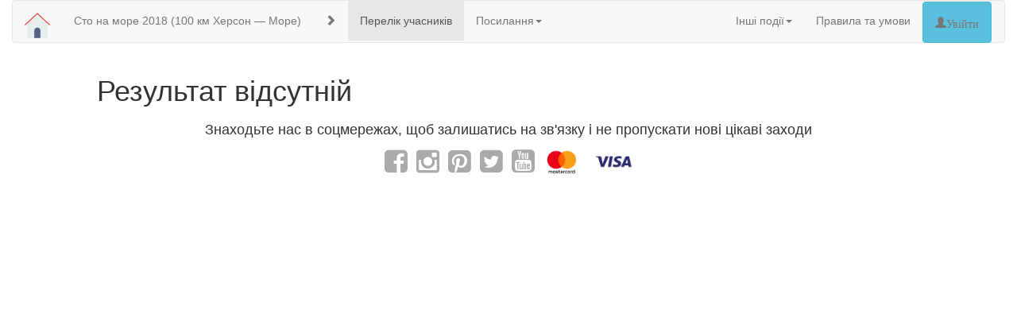

--- FILE ---
content_type: text/html; charset=UTF-8
request_url: https://events.ua-biz.info/sto2sea_2018/27-%D0%9B%D0%B5%D0%B2%D1%87%D0%B5%D0%BD%D0%BA%D0%BE_%D0%94%D0%B5%D0%BD%D0%B8%D1%81
body_size: 3923
content:

<!DOCTYPE html>
<html lang="uk">
  <head>
    <meta charset="utf-8"/>    <meta http-equiv="X-UA-Compatible" content="IE=edge">
    <meta name="viewport" content="width=device-width, initial-scale=1">
    <meta name="p:domain_verify" content="b414b1a788f145a1b70745fb1f02b738"/>
    <!-- The above 3 meta tags *must* come first in the head; any other head content must come *after* these tags -->
    <title>
        Сто на море 2018:
              
    </title>

    <!-- Bootstrap -->
    <link href="/css/bootstrap/bootstrap.min.css" rel="stylesheet">
    <link href="/css/bootstrap/bootstrap-datepicker3.min.css" rel="stylesheet">
    <link href="/css/bootstrap/bootstrap-timepicker.min.css" rel="stylesheet">
    <link href="/css/jquery-ui.min.css" rel="stylesheet">
    <link href="/css/lightbox.css" rel="stylesheet">
    <link rel="stylesheet" href="https://maxcdn.bootstrapcdn.com/font-awesome/4.5.0/css/font-awesome.min.css">
        <!-- HTML5 shim and Respond.js for IE8 support of HTML5 elements and media queries -->
    <!-- WARNING: Respond.js doesn't work if you view the page via file:// -->
    <!--[if lt IE 9]>
      <script src="https://oss.maxcdn.com/html5shiv/3.7.2/html5shiv.min.js"></script>
      <script src="https://oss.maxcdn.com/respond/1.4.2/respond.min.js"></script>
    <![endif]-->
    <link href="/favicon.ico" type="image/x-icon" rel="icon"/><link href="/favicon.ico" type="image/x-icon" rel="shortcut icon"/>
                <link href="/css/style.css?v20180808" rel="stylesheet">
    <!--script type="text/javascript" src="//vk.com/js/api/openapi.js?125"></script-->
    <!--script type="text/javascript" src="http://vk.com/js/api/share.js?90" charset="windows-1251"></script-->
    <!--script type="text/javascript">VK.init({apiId: 5581440, onlyWidgets: true});</script-->
	<meta property="og:url"           content="http://ua-biz.info/sto2sea_2018" />
	<meta property="og:type"          content="website" />
	<meta property="og:title"         content="Сто на море 2018" />
	<meta property="og:description"   content="100 км Херсон — Море" />
	<meta property="og:image"         content="http://ua-biz.info/img/events/sto2sea_blue.jpg" />
    <!-- Facebook Pixel Code -->
    <script>
      !function(f,b,e,v,n,t,s)
      {if(f.fbq)return;n=f.fbq=function(){n.callMethod?
      n.callMethod.apply(n,arguments):n.queue.push(arguments)};
      if(!f._fbq)f._fbq=n;n.push=n;n.loaded=!0;n.version='2.0';
      n.queue=[];t=b.createElement(e);t.async=!0;
      t.src=v;s=b.getElementsByTagName(e)[0];
      s.parentNode.insertBefore(t,s)}(window, document,'script',
      'https://connect.facebook.net/en_US/fbevents.js');
      fbq('init', '1881221398822636');
      fbq('track', 'PageView');
    </script>
    <noscript><img height="1" width="1" style="display:none"
      src="https://www.facebook.com/tr?id=1881221398822636&ev=PageView&noscript=1"
    /></noscript>
    <!-- End Facebook Pixel Code -->

  </head>
  <body>
	<div id="fb-root"></div>
	<script>(function(d, s, id) {
	  var js, fjs = d.getElementsByTagName(s)[0];
	  if (d.getElementById(id)) return;
	  js = d.createElement(s); js.id = id;
	  js.src = "//connect.facebook.net/uk_UA/sdk.js#xfbml=1&version=v2.7";
	  fjs.parentNode.insertBefore(js, fjs);
	}(document, 'script', 'facebook-jssdk'));</script>
    <div id="container" class="container-fluid">
              <div class="row">
        <div class="col-md-12">
          <nav class="navbar navbar-default">            
          <div class="container-fluid">
            <div class="navbar-header">
              <a class="navbar-brand" href="/">
                <img alt="ГО Велохерсон" src="/img/bikekherson_logo.png">
              </a>
            </div>
            <ul class="nav navbar-nav">
                        <li><a href="/sto2sea_2018">Сто на море 2018 (100 км Херсон — Море)</a></li>
                                        </ul>
            <p class="navbar-text"><span class="glyphicon glyphicon-chevron-right" aria-hidden="true"></span></p>
            <ul class="nav navbar-nav">
              <li class="active"><a href="/sto2sea_2018">Перелік учасників</a></li>
              <!--li class=""><a href="/sto2sea_2018/charts">Графіки</a></li-->
              <!--li class=""><a href="/pages/display?event=sto2sea_2018">Докладна інформація</a></li-->
                              <li class="dropdown">
  <a href="#" class="dropdown-toggle" data-toggle="dropdown" role="button" aria-haspopup="true" aria-expanded="false">Посилання<span class="caret"></span></a>
  <ul class="dropdown-menu">
            <li><a target="_blank" href="https://www.facebook.com/events/1784298134934641/">Подія FB</a></li>
            <li><a target="_blank" href="https://docs.google.com/document/d/1H4is4Ci1njhrjJNUcNKcsMptnEWD0JZjEgRLMpHK1Ao/edit?usp=sharing">Положення про проведення велоралі</a></li>
            <li><a target="_blank" href="https://www.strava.com/clubs/263901/group_events/366338">Подія на Strava</a></li>
            <li><a target="_blank" href="https://www.gpsies.com/map.do?fileId=ccccxvnqeggrrnzz">Трек на GPSies</a></li>
            <li><a target="_blank" href="https://www.bikemap.net/en/r/4581641/">Трек на Bikemap</a></li>
            <li><a target="_blank" href="https://drive.google.com/open?id=1qGd6Fy6LplHsIwa5w99hfCYNVRYVFw5g&usp=sharing">Карта Google</a></li>
            <li><a target="_blank" href="https://www.facebook.com/bikekherson.ngo/">ВелоХерсон FB</a></li>
        <!--li role="separator" class="divider"></li-->
  </ul>
</li>
                                                              </ul>
            <ul class="nav navbar-nav navbar-right">
              <li class="dropdown">
                <a href="#" class="dropdown-toggle" data-toggle="dropdown" role="button" aria-haspopup="true" aria-expanded="false">Інші події<span class="caret"></span></a>
                <ul class="dropdown-menu">
                                    <li><a href="/wakeboarding_2019">Змагання з вейбордингу (Вперше в Херсоні) </a></li>
                                    <li><a href="/sto2sea_2019">Сто на море 2019 (100 км Херсон — Скадовськ) </a></li>
                                    <li><a href="/kshalf2018">Kherson Half Marathon (Біг для всіх) </a></li>
                                    <li><a href="/police_cup_kahovka">Кубок поліції | Каховка («Перша дитяча») </a></li>
                                    <li><a href="/sto2sea_2018">Сто на море 2018 (100 км Херсон — Море) </a></li>
                                    <li><a href="/ksvelo45_2018">Херсонські Велосорокп'ять (45 км за 4 години) </a></li>
                                    <li><a href="/sto2sea_2017">Сто на море 2017 (Херсон — Чорне море 100 км) </a></li>
                                    <li><a href="/kseuro">Херсон — Євробачення (4 велосипедних дня) </a></li>
                                    <li><a href="/ksvelo50">Херсонські велоп'ятдесят 2017 (50 км за 4 години) </a></li>
                                    <li><a href="/parkrace">ParkRace 2016 (XC Гонка) </a></li>
                                    <li><a href="/sto2sea_2016">Сто на море 2016 (100 км Херсон — Скадовськ) </a></li>
                                    <li><a href="/kalyuzha">BRM 200 km «Калюжа» (200 км за 13,5 годин) </a></li>
                                    <li><a href="/sotka">Одеська сотка 2016 (100 км за 10 годин) </a></li>
                                    <li><a href="/ksvelo50_2016">Херсонські велоп'ятдесят 2016 (50 км за 4 години) </a></li>
                                  </ul>
              </li>
              <li><a href="/pages/display/rules" target="_blank">Правила та умови</a>                              <li><a href="/login" class="glyphicon glyphicon-user btn btn-info">Увійти</a></li>
                            <li>&nbsp;&nbsp;&nbsp;&nbsp;</li>
            </ul>
          </div>
          </nav>
        </div>
      </div>      <div class="row">
        <div class="col-md-12">
                  </div>
      </div>
      <div class="row" id="main-content">
                    <div class="col-md-1">
            </div>
            <div class="col-md-10">
              <h1>Результат відсутній</h1>            </div>
            <div class="col-md-1">
            </div>
              </div>
      <div class="row text-center">
        <footer>
            <h4>Знаходьте нас в соцмережах, щоб залишатись на зв'язку і не пропускати нові цікаві заходи</h4>
                                <a target="_blank" href="https://www.facebook.com/bikekherson.ngo"><i id="social-fb" class="fa fa-facebook-square fa-3x social"></i></a>
                <a target="_blank" href="https://www.instagram.com/bikekherson"><i id="social-inst" class="fa fa-instagram fa-3x social"></i></a>
                <a target="_blank" href="https://www.pinterest.com/bikekherson/pins"><i id="social-inst" class="fa fa-pinterest-square fa-3x social"></i></a>
	              <a target="_blank" href="https://twitter.com/bikekherson_ngo"><i id="social-tw" class="fa fa-twitter-square fa-3x social"></i></a>
                <a target="_blank" href="https://www.youtube.com/channel/UCP4NhPWw_DLQIDawBSR5zhw"><i id="social-yt" class="fa fa-youtube-square fa-3x social"></i></a>
                <img src="/img/visamaster.png" width="120" height="40"/>
        </footer>
        <br />
      </div>

    </div>
    <!-- jQuery (necessary for Bootstrap's JavaScript plugins) -->
    <script src="/js/jquery/jquery.js"></script>
    <script src="/js/jquery/jquery-ui.min.js"></script>
    <!--script src="/js/jquery.inputmask.bundle.min.js"></script-->
    <script src="/js/jquery/jquery.maskedinput.min.js"></script>
    <!-- Include all compiled plugins (below), or include individual files as needed -->
    <script src="/js/bootstrap/bootstrap.min.js"></script>
    <script src="/js/bootstrap/bootstrap-datepicker.js"></script>
    <script src="/js/bootstrap/locales/bootstrap-datepicker.uk.js"></script>
    <script src="/js/bootstrap/bootstrap-timepicker.js"></script>
    <script src="/js/lightbox.js"></script>
    <script>
      (function(i,s,o,g,r,a,m){i['GoogleAnalyticsObject']=r;i[r]=i[r]||function(){
      (i[r].q=i[r].q||[]).push(arguments)},i[r].l=1*new Date();a=s.createElement(o),
      m=s.getElementsByTagName(o)[0];a.async=1;a.src=g;m.parentNode.insertBefore(a,m)
      })(window,document,'script','https://www.google-analytics.com/analytics.js','ga');
    
      ga('create', 'UA-45396072-2', 'auto');
      ga('send', 'pageview');
    
    </script>
    <script async defer src="//assets.pinterest.com/js/pinit.js"></script>
    <script src="https://apis.google.com/js/platform.js" async defer>{lang: 'uk'}</script>
	<script src="https://cdn.jsdelivr.net/npm/zebra_datepicker/dist/zebra_datepicker.min.js"></script><link rel="stylesheet" href="https://cdn.jsdelivr.net/npm/zebra_datepicker/dist/css/bootstrap/zebra_datepicker.min.css"/>  <script defer src="https://static.cloudflareinsights.com/beacon.min.js/vcd15cbe7772f49c399c6a5babf22c1241717689176015" integrity="sha512-ZpsOmlRQV6y907TI0dKBHq9Md29nnaEIPlkf84rnaERnq6zvWvPUqr2ft8M1aS28oN72PdrCzSjY4U6VaAw1EQ==" data-cf-beacon='{"version":"2024.11.0","token":"0eb759d1763442fa9dab32c64e8a9fa0","r":1,"server_timing":{"name":{"cfCacheStatus":true,"cfEdge":true,"cfExtPri":true,"cfL4":true,"cfOrigin":true,"cfSpeedBrain":true},"location_startswith":null}}' crossorigin="anonymous"></script>
</body>
</html>


--- FILE ---
content_type: text/css
request_url: https://events.ua-biz.info/css/style.css?v20180808
body_size: 1643
content:
.ribbon {
   position: absolute;
   right: 10px; top: -5px;
   z-index: 1;
   overflow: hidden;
   width: 75px; height: 75px; 
   text-align: right;
}
.ribbon span {
   font-size: 10px;
   color: #fff; 
   text-transform: uppercase; 
   text-align: center;
   font-weight: bold; line-height: 20px;
   transform: rotate(45deg);
   width: 100px; display: block;
   background: #79A70A;
   background: linear-gradient(#9BC90D 0%, #79A70A 100%);
   box-shadow: 0 3px 10px -5px rgba(0, 0, 0, 1);
   position: absolute;
   top: 19px; right: -21px;
}
.ribbon span::before {
   content: '';
   position: absolute; 
   left: 0px; top: 100%;
   z-index: -1;
   border-left: 3px solid #79A70A;
   border-right: 3px solid transparent;
   border-bottom: 3px solid transparent;
   border-top: 3px solid #79A70A;
}
.ribbon span::after {
   content: '';
   position: absolute; 
   right: 0%; top: 100%;
   z-index: -1;
   border-right: 3px solid #79A70A;
   border-left: 3px solid transparent;
   border-bottom: 3px solid transparent;
   border-top: 3px solid #79A70A;
}
.red span {background: linear-gradient(#F70505 0%, #8F0808 100%);}
.red span::before {border-left-color: #8F0808; border-top-color: #8F0808;}
.red span::after {border-right-color: #8F0808; border-top-color: #8F0808;}

.blue span {background: linear-gradient(#2989d8 0%, #1e5799 100%);}
.blue span::before {border-left-color: #1e5799; border-top-color: #1e5799;}
.blue span::after {border-right-color: #1e5799; border-top-color: #1e5799;}

.gray span {background: linear-gradient(#bfbfbf 0%, #6a6a6a 100%);}
.gray span::before {border-left-color: #6a6a6a; border-top-color: #6a6a6a;}
.gray span::after {border-right-color: #6a6a6a; border-top-color: #6a6a6a;}

.ksvelo50_number {
  background-image: url('/img/number_ksvelo50.png');
  background-repeat: no-repeat;
  background-position: center;
  width: 50px;
  color: white;
  font-weight: bold;
  font-size: 22px;
  text-align: right;
  vertical-align: top;
  padding: 0px;
}

.parkrace_number {
  background-image: url('/img/number_parkrace.png');
  background-repeat: no-repeat;
  background-position: center;
  width: 50px;
  color: white;
  font-weight: bold;
  font-size: 22px;
  text-align: right;
  vertical-align: top;
  padding: 0px;
}
.parkrace_number a{
  color: white;
}

.sto2sea_number {
  background-image: url('/img/number_sto2sea.png');
  background-repeat: no-repeat;
  background-position: center;
  width: 72px;
  color: #4078ac;
  font-weight: bold;
  font-size: 22px;
  text-align: left;
  vertical-align: top;
  padding: 0px;
}

@font-face {
  font-family: 'Bebas';
  src: url('/fonts/Bebas.ttf') format('truetype');
}

.sotka_number {
  background-image: url('/img/number_sotka.jpg');
  background-repeat: no-repeat;
  background-position: center;
  width: 50px;
  color: black;
  font-weight: bold;
  font-size: 16px;
  text-align: left;
  vertical-align: top;
  padding-top: 5px !important;
  padding-bottom: 17px !important;
  padding-left: 0px !important;
  padding-right: 16px !important;
  font-family: Bebas;
}
.acp_number {
  background-image: url('/img/number_acp.jpg');
  background-repeat: no-repeat;
  background-position: center;
  width: 50px;
  color: black;
  font-weight: bold;
  font-size: 16px;
  text-align: left;
  vertical-align: top;
  padding-top: 5px !important;
  padding-bottom: 17px !important;
  padding-left: 0px !important;
  padding-right: 16px !important;
  font-family: Bebas;
}


thead {
  text-align: center;
}


th > a.asc:after {
    content: " \f0dd";
    font-family: FontAwesome;
}
th > a.desc:after {
    content: " \f0de";
    font-family: FontAwesome;
}

.canvas-holder {
  display: inline-block;  
}

.pie-legend, .line-legend {
  list-style: none;
  right: 8px;
  top: 0;
  display: inline-block;
}
.pie-legend li, .line-legend li {
  display: block;
  padding-left: 30px;
  margin-bottom: 4px;
  border-radius: 5px;
  padding: 2px 8px 2px 28px;
  font-size: 14px;
  cursor: default;
  -webkit-transition: background-color 200ms ease-in-out;
  -moz-transition: background-color 200ms ease-in-out;
  -o-transition: background-color 200ms ease-in-out;
  transition: background-color 200ms ease-in-out;
}
.pie-legend li:hover, .line-legend li:hover {
  background-color: #fafafa;
}

.pie-legend li span, .line-legend li span {
  display: inline-block;
  left: 0;
  top: 0;
  min-width: 12px;
  height: 12px;
  border-radius: 5px;
  margin-right: 5px;
}

article {
  float: left;
}

.icons_container{
    width: 42px;
    display: inline-block;
    text-align: right;
}

.group_badge {
    min-width: 30px;
    display: inline-block;
}

.bike_type_badge {
    min-width: 100px;
    display: inline-block;
}

.vk_like{
    padding-top: 15px;
    padding-left: 1px;
    padding-right: 1px;
}
.vk_like *{
    box-sizing: content-box !important;
    -moz-box-sizing: content-box !important;
}
.fb_like{
    padding-top: 15px;
    padding-left: 1px;
    padding-right: 1px;
}

.gplus_plus{
    padding-top: 13px;    
    padding-left: 1px;
    padding-right: 1px;
}

.pinterest_pin{
    padding-top: 14px;
    padding-left: 1px;
    padding-right: 1px;
}

.label-diff{
    min-width: 145px;
    display: inline-block;
}

.cat-name{
    min-width: 80px;
    display: inline-block;
    text-align: right;
}

#number_wrapper{
    position: relative;
    width: 80%;
    text-align: center;
    margin: auto;
}

#number_wrapper img.number,
#number_wrapper div.number_data
{
    width: 100%;
    height: 100%;
    position: absolute;
    top: 0;
    left: 0;
}
#number_wrapper div.number_data
{
    z-index: 10;
    font-family: "Arial Narrow", Arial, sans-serif;
}

#number_wrapper div.number_data p
{
    display: inline-block;
    font-size: 200%;
    font-size: 1.5vw;
    margin: 0 0 2%;
}
#number_wrapper div.number_data p.usernum
{
    margin: 5%;
    margin-bottom: 20%;
    font-size: 3vw;
}
#number_wrapper div.number_data p.username
{
    font-size: 2vw;    
}
#number_wrapper div.number_data p.stroke
{
  color: #4078ac;
}
#number_wrapper strong.time
{
    font-size: larger;
    text-decoration: underline;
}

#number_wrapper div.number_data td
{
    width: 50%;
}

ul.share_buttons
{
    list-style: none;
    display: inline-block;
    margin-top: 10px;
}

ul.share_buttons li
{
    display: inline-block;
    height: 35px;
    vertical-align: bottom;
}

td.view-parkrace
{
    padding-left: 20% !important
}

td.view-parkrace p
{
    font-size: xx-large;
    color: #008800;
}

#gmap_widget {
    height: 60vh;
    width: 100%;
}

img.map_tile {
    width: 100%;
    height: 100%;
    opacity: 0.4;
}

div.map_holder {
    width: auto;
    height: auto;
    padding: 50px;
}

.event-tlie {
    min-height: 440px;
    text-align: center;
    vertical-align: middle;
}

.event-tlie-wrapper {
    display: block;
    position:absolute;
    top:45%;
    left:50%;
    -webkit-transform:translate(-50%, -45%);
    -ms-transform:translate(-50%, -45%);
    -o-transform:translate(-50%, -45%);
    -moz-transform:translate(-50%, -45%);
    transform:translate(-50%, -45%);
}

#opacity_slider {
    width: 200px;
}

#upload_step {
    text-align: center;
}

span[contenteditable] {
    background: pink;
    padding: 0 0px;
    width: 100%;
    display: inline-block;
}

div.doc-container {
    margin-left: auto;
    margin-right: auto;
}
div.doc-preview {
    height: 297mm;
    width: 210mm;
    padding: 10mm;
    font-size: 14px;
    box-shadow: 0 0 10px rgba(0,0,0,0.5);
}
div.doc-preview table {
    width: 100%;
}

.refresher:hover {
    color: red;
}

.field-descr {
    font-style: italic;
    font-size: 12px;
}

#map_thumb {
    margin: 0;
    padding: 0;
}

#map_tile_sample {
    position: fixed;
    display: block;
    z-index: 1000;
    margin: 0;
    padding: 0;
    pointer-events: none;
    opacity: 0.5;
}

@media print {
   body * {
        visibility: hidden;
    }
   .doc-preview * {
        visibility: visible;
   }
   .doc-preview {
        visibility: visible;
        position: absolute;
        top: 0;
        padding: 0;
        margin: 0;
        width: 90%;
    }
    .text-center {
        text-align: center;
    }
    .refresher {
        display: none;
    }
    .field-descr {
        display: none;
    }
    div.doc-preview {
        font-size: 18px;
    }
}

.nav.navbar-nav {float:left;}
.nav.navbar-nav.navbar-right {float:right;}

input.amount_custom {width: 3em}

.social:hover {
     -webkit-transform: scale(1.1);
     -moz-transform: scale(1.1);
     -o-transform: scale(1.1);
 }
.social {
    -webkit-transform: scale(0.8);
    -moz-transform: scale(0.8);
    -o-transform: scale(0.8);
    -webkit-transition-duration: 0.5s;
    -moz-transition-duration: 0.5s;
    -o-transition-duration: 0.5s;
    color: #aaa;
    vertical-align: middle;
    display: inline-block;
}


#social-vk {
    color: white;
    background-color: #aaa;
    border-radius: 8px;
    padding: 4px;
}
a.vk-social-icon {

}
#social-vk:hover {
    background-color: #507299;
}
#social-fb:hover {
    color: #3B5998;
}
#social-tw:hover {
    color: #4099FF;
}
#social-yt:hover {
    color: #cc181e;
}
#social-inst:hover {
    color: #964b00;
}
#social-gp:hover {
    color: #d34836;
}

.vertical-align {
    display: flex;
    align-items: center;
}

.dp_weekend {
    color: red;
}

#sponsorsscroll {
    width: 100%;
}
#scroll_wrapper {
    text-align: left;
    overflow: hidden;
}
.sponsorsscroll {
    height: 100px;
    display: inline-block;
}
.sponsorsscroll img {
    height: 100px;
}

--- FILE ---
content_type: text/plain
request_url: https://www.google-analytics.com/j/collect?v=1&_v=j102&a=1532170213&t=pageview&_s=1&dl=https%3A%2F%2Fevents.ua-biz.info%2Fsto2sea_2018%2F27-%25D0%259B%25D0%25B5%25D0%25B2%25D1%2587%25D0%25B5%25D0%25BD%25D0%25BA%25D0%25BE_%25D0%2594%25D0%25B5%25D0%25BD%25D0%25B8%25D1%2581&ul=en-us%40posix&dt=%D0%A1%D1%82%D0%BE%20%D0%BD%D0%B0%20%D0%BC%D0%BE%D1%80%D0%B5%202018%3A&sr=1280x720&vp=1280x720&_u=IEBAAEABAAAAACAAI~&jid=1847929629&gjid=1420434627&cid=441380014.1765912511&tid=UA-45396072-2&_gid=867972905.1765912511&_r=1&_slc=1&z=464076795
body_size: -451
content:
2,cG-BVDMGWN03W